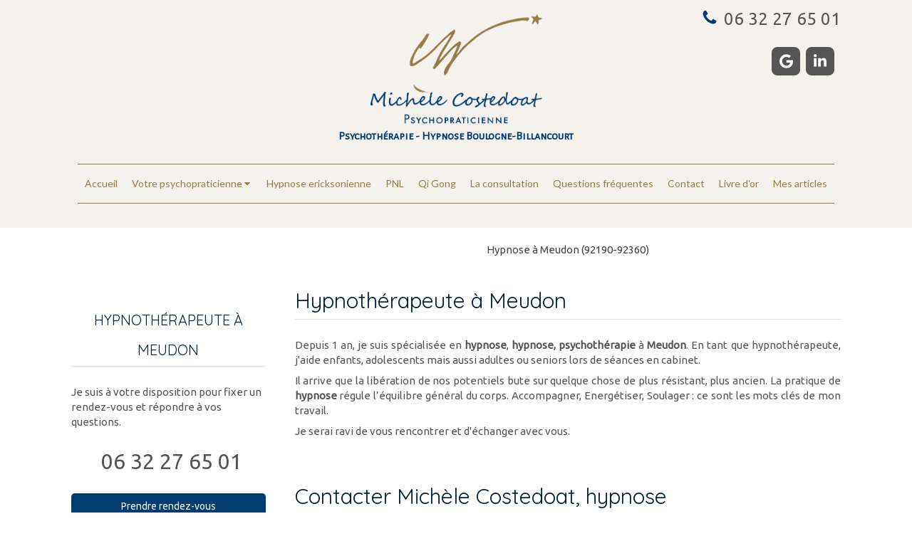

--- FILE ---
content_type: text/css
request_url: https://www.michelecostedoat.fr/styles/pages/127701/1742310321/containers-specific-styles.css
body_size: -51
content:
.container_4414654_inner:before{content:"";position:absolute;top:0;bottom:0;left:0;right:0;opacity:0.1}
